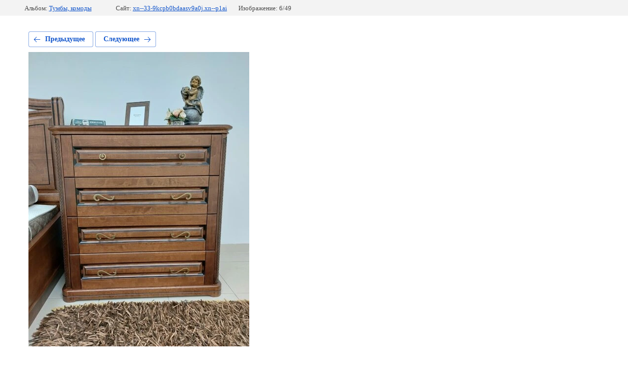

--- FILE ---
content_type: text/html; charset=utf-8
request_url: https://xn--33-9kcpb0bdaasv9a0j.xn--p1ai/nashi-raboty/photo/komod-plaza
body_size: 2611
content:
			
	
	
	




	






	<!doctype html>
	<html lang="ru">
	<head>
		<meta charset="UTF-8">
		<meta name="robots" content="all"/>
		<title>Комод &quot;Плаза&quot;</title>
		<meta http-equiv="Content-Type" content="text/html; charset=UTF-8" />
		<meta name="description" content="Комод &quot;Плаза&quot;" />
		<meta name="keywords" content="Комод &quot;Плаза&quot;" />
		<meta name="viewport" content="width=device-width, initial-scale=1.0, maximum-scale=1.0, user-scalable=no">
		<meta name="yandex-verification" content="456ee9966dff7e29" />
<meta name="google-site-verification" content="TTB7SxVoQwFpK7nM26UJ5xmba_qTiE5OXwRsOqHFj7Y" />
<meta name="cmsmagazine" content="86368d8963b4f0f96b434aafa426cd49" />
<meta name="yandex-verification" content="b2a8431730cde71b" />
<link rel='stylesheet' type='text/css' href='/shared/highslide-4.1.13/highslide.min.css'/>
<script type='text/javascript' src='/shared/highslide-4.1.13/highslide-full.packed.js'></script>
<script type='text/javascript'>
hs.graphicsDir = '/shared/highslide-4.1.13/graphics/';
hs.outlineType = null;
hs.showCredits = false;
hs.lang={cssDirection:'ltr',loadingText:'Загрузка...',loadingTitle:'Кликните чтобы отменить',focusTitle:'Нажмите чтобы перенести вперёд',fullExpandTitle:'Увеличить',fullExpandText:'Полноэкранный',previousText:'Предыдущий',previousTitle:'Назад (стрелка влево)',nextText:'Далее',nextTitle:'Далее (стрелка вправо)',moveTitle:'Передвинуть',moveText:'Передвинуть',closeText:'Закрыть',closeTitle:'Закрыть (Esc)',resizeTitle:'Восстановить размер',playText:'Слайд-шоу',playTitle:'Слайд-шоу (пробел)',pauseText:'Пауза',pauseTitle:'Приостановить слайд-шоу (пробел)',number:'Изображение %1/%2',restoreTitle:'Нажмите чтобы посмотреть картинку, используйте мышь для перетаскивания. Используйте клавиши вперёд и назад'};</script>

            <!-- 46b9544ffa2e5e73c3c971fe2ede35a5 -->
            <script src='/shared/s3/js/lang/ru.js'></script>
            <script src='/shared/s3/js/common.min.js'></script>
        <link rel='stylesheet' type='text/css' href='/shared/s3/css/calendar.css' /><link rel="icon" href="/favicon.ico" type="image/x-icon">

<!--s3_require-->
<link rel="stylesheet" href="/g/basestyle/1.0.1/gallery2/gallery2.css" type="text/css"/>
<link rel="stylesheet" href="/g/basestyle/1.0.1/user/user.css" type="text/css"/>
<link rel="stylesheet" href="/g/basestyle/1.0.1/gallery2/gallery2.blue.css" type="text/css"/>
<script type="text/javascript" src="/g/basestyle/1.0.1/gallery2/gallery2.js" async></script>
<link rel="stylesheet" href="/g/basestyle/1.0.1/user/user.blue.css" type="text/css"/>
<script type="text/javascript" src="/g/basestyle/1.0.1/user/user.js" async></script>
<!--/s3_require-->

<!--s3_goal-->
<script src="/g/s3/goal/1.0.0/s3.goal.js"></script>
<script>new s3.Goal({map:{"135006":{"goal_id":"135006","object_id":"21671021","event":"submit","system":"analytics","label":"obratnaya_sviaz","code":"anketa"},"135206":{"goal_id":"135206","object_id":"71174821","event":"submit","system":"metrika","label":"kupit_1_klick","code":"anketa"}}, goals: [], ecommerce:[]});</script>
<!--/s3_goal-->

	</head>
	<body>
		<div class="g-page g-page-gallery2 g-page-gallery2--photo">

		
		
			<div class="g-panel g-panel--fill g-panel--no-rounded g-panel--fixed-top">
	<div class="g-gallery2-info ">
					<div class="g-gallery2-info__item">
				<div class="g-gallery2-info__item-label">Альбом:</div>
				<a href="/nashi-raboty/album/tumby-komody" class="g-gallery2-info__item-value">Тумбы, комоды</a>
			</div>
				<div class="g-gallery2-info__item">
			<div class="g-gallery2-info__item-label">Сайт:</div>
			<a href="//xn--33-9kcpb0bdaasv9a0j.xn--p1ai" class="g-gallery2-info__item-value">xn--33-9kcpb0bdaasv9a0j.xn--p1ai</a>

			<div class="g-gallery2-info__item-label">Изображение: 6/49</div>
		</div>
	</div>
</div>
			<h1></h1>
			
										
										
			
			
			<a href="/nashi-raboty/photo/komod-plaza-massiv-buk" class="g-button g-button--invert g-button--arr-left">Предыдущее</a>
			<a href="/nashi-raboty/photo/tumba-milacco" class="g-button g-button--invert g-button--arr-right">Следующее</a>

			
			<div class="g-gallery2-preview ">
	<img src="/thumb/2/oDPgh6y6XjuPC2T2saeJQA/800r600/d/whatsapp_image_2022-12-07_at_122501_2.jpg">
</div>

			
			<a href="/nashi-raboty/photo/komod-plaza-massiv-buk" class="g-gallery2-thumb g-gallery2-thumb--prev">
	<span class="g-gallery2-thumb__image"><img src="/thumb/2/2fOzJq1raNcj7b3-tuudPg/160r120/d/whatsapp_image_2022-12-07_at_122502.jpg"></span>
	<span class="g-link g-link--arr-left">Предыдущее</span>
</a>
			
			<a href="/nashi-raboty/photo/tumba-milacco" class="g-gallery2-thumb g-gallery2-thumb--next">
	<span class="g-gallery2-thumb__image"><img src="/thumb/2/2Vs3LYS4f9i-6gUG4ZsA6A/160r120/d/milacco_tumba.jpg"></span>
	<span class="g-link g-link--arr-right">Следующее</span>
</a>
			
			<div class="g-line"><a href="/nashi-raboty/album/tumby-komody" class="g-button g-button--invert">Вернуться в галерею</a></div>

		
			</div>

	
<!-- assets.bottom -->
<!-- </noscript></script></style> -->
<script src="/my/s3/js/site.min.js?1768462484" ></script>
<script src="/my/s3/js/site/defender.min.js?1768462484" ></script>
<script src="https://cp.onicon.ru/loader/5562cb2b286688516c8b456e.js" data-auto async></script>
<script >/*<![CDATA[*/
var megacounter_key="6df38df2e34d7f864c42ff40f90bb725";
(function(d){
    var s = d.createElement("script");
    s.src = "//counter.megagroup.ru/loader.js?"+new Date().getTime();
    s.async = true;
    d.getElementsByTagName("head")[0].appendChild(s);
})(document);
/*]]>*/</script>
<script >/*<![CDATA[*/
$ite.start({"sid":245926,"vid":246734,"aid":17021,"stid":4,"cp":21,"active":true,"domain":"xn--33-9kcpb0bdaasv9a0j.xn--p1ai","lang":"ru","trusted":false,"debug":false,"captcha":3,"onetap":[{"provider":"vkontakte","provider_id":"51967673","code_verifier":"YyMY5D2QjhTmYjU3YTEZNYN2MEhNzcMEDZZyWZdw2z5"}]});
/*]]>*/</script>
<!-- /assets.bottom -->
</body>
	</html>


--- FILE ---
content_type: text/javascript
request_url: https://counter.megagroup.ru/6df38df2e34d7f864c42ff40f90bb725.js?r=&s=1280*720*24&u=https%3A%2F%2Fxn--33-9kcpb0bdaasv9a0j.xn--p1ai%2Fnashi-raboty%2Fphoto%2Fkomod-plaza&t=%D0%9A%D0%BE%D0%BC%D0%BE%D0%B4%20%22%D0%9F%D0%BB%D0%B0%D0%B7%D0%B0%22&fv=0,0&en=1&rld=0&fr=0&callback=_sntnl1768759090517&1768759090517
body_size: 87
content:
//:1
_sntnl1768759090517({date:"Sun, 18 Jan 2026 17:58:10 GMT", res:"1"})